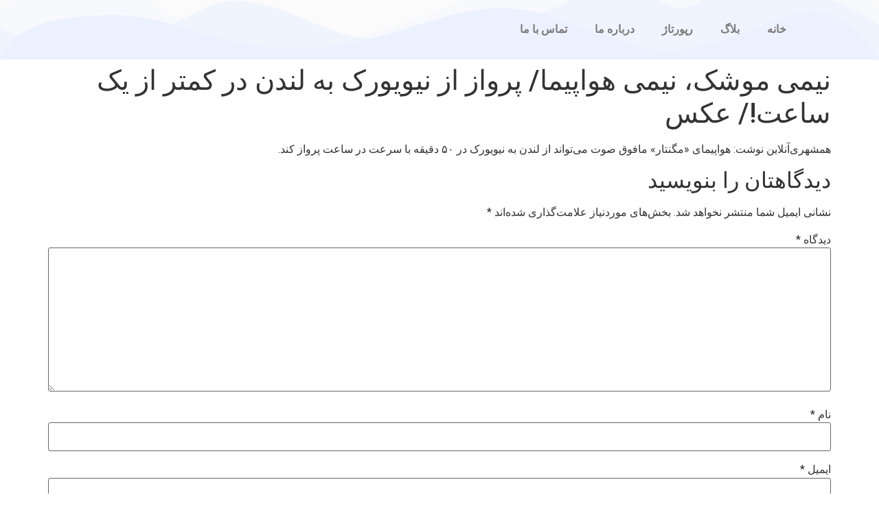

--- FILE ---
content_type: text/html; charset=UTF-8
request_url: https://rbt-pishvaz.ir/%D9%86%DB%8C%D9%85%DB%8C-%D9%85%D9%88%D8%B4%DA%A9%D8%8C-%D9%86%DB%8C%D9%85%DB%8C-%D9%87%D9%88%D8%A7%D9%BE%DB%8C%D9%85%D8%A7-%D9%BE%D8%B1%D9%88%D8%A7%D8%B2-%D8%A7%D8%B2-%D9%86%DB%8C%D9%88/
body_size: 14400
content:
<!doctype html>
<html dir="rtl" lang="fa-IR">
<head>
	<meta charset="UTF-8">
	<meta name="viewport" content="width=device-width, initial-scale=1">
	<link rel="profile" href="https://gmpg.org/xfn/11">
	<title>نیمی‌ موشک، نیمی هواپیما/ پرواز از نیویورک به لندن در کمتر از یک ساعت!/ عکس &#8211; پیشوازبان آهنگ</title>
<meta name='robots' content='max-image-preview:large' />
<link rel="alternate" type="application/rss+xml" title="پیشوازبان آهنگ &raquo; خوراک" href="https://rbt-pishvaz.ir/feed/" />
<link rel="alternate" type="application/rss+xml" title="پیشوازبان آهنگ &raquo; خوراک دیدگاه‌ها" href="https://rbt-pishvaz.ir/comments/feed/" />
<link rel="alternate" type="application/rss+xml" title="پیشوازبان آهنگ &raquo; نیمی‌ موشک، نیمی هواپیما/ پرواز از نیویورک به لندن در کمتر از یک ساعت!/ عکس خوراک دیدگاه‌ها" href="https://rbt-pishvaz.ir/%d9%86%db%8c%d9%85%db%8c-%d9%85%d9%88%d8%b4%da%a9%d8%8c-%d9%86%db%8c%d9%85%db%8c-%d9%87%d9%88%d8%a7%d9%be%db%8c%d9%85%d8%a7-%d9%be%d8%b1%d9%88%d8%a7%d8%b2-%d8%a7%d8%b2-%d9%86%db%8c%d9%88/feed/" />
<link rel="alternate" title="oEmbed (JSON)" type="application/json+oembed" href="https://rbt-pishvaz.ir/wp-json/oembed/1.0/embed?url=https%3A%2F%2Frbt-pishvaz.ir%2F%25d9%2586%25db%258c%25d9%2585%25db%258c-%25d9%2585%25d9%2588%25d8%25b4%25da%25a9%25d8%258c-%25d9%2586%25db%258c%25d9%2585%25db%258c-%25d9%2587%25d9%2588%25d8%25a7%25d9%25be%25db%258c%25d9%2585%25d8%25a7-%25d9%25be%25d8%25b1%25d9%2588%25d8%25a7%25d8%25b2-%25d8%25a7%25d8%25b2-%25d9%2586%25db%258c%25d9%2588%2F" />
<link rel="alternate" title="oEmbed (XML)" type="text/xml+oembed" href="https://rbt-pishvaz.ir/wp-json/oembed/1.0/embed?url=https%3A%2F%2Frbt-pishvaz.ir%2F%25d9%2586%25db%258c%25d9%2585%25db%258c-%25d9%2585%25d9%2588%25d8%25b4%25da%25a9%25d8%258c-%25d9%2586%25db%258c%25d9%2585%25db%258c-%25d9%2587%25d9%2588%25d8%25a7%25d9%25be%25db%258c%25d9%2585%25d8%25a7-%25d9%25be%25d8%25b1%25d9%2588%25d8%25a7%25d8%25b2-%25d8%25a7%25d8%25b2-%25d9%2586%25db%258c%25d9%2588%2F&#038;format=xml" />
<style id='wp-img-auto-sizes-contain-inline-css'>
img:is([sizes=auto i],[sizes^="auto," i]){contain-intrinsic-size:3000px 1500px}
/*# sourceURL=wp-img-auto-sizes-contain-inline-css */
</style>
<style id='wp-emoji-styles-inline-css'>

	img.wp-smiley, img.emoji {
		display: inline !important;
		border: none !important;
		box-shadow: none !important;
		height: 1em !important;
		width: 1em !important;
		margin: 0 0.07em !important;
		vertical-align: -0.1em !important;
		background: none !important;
		padding: 0 !important;
	}
/*# sourceURL=wp-emoji-styles-inline-css */
</style>
<link rel='stylesheet' id='wp-block-library-rtl-css' href='https://rbt-pishvaz.ir/wp-includes/css/dist/block-library/style-rtl.min.css?ver=6.9' media='all' />
<style id='global-styles-inline-css'>
:root{--wp--preset--aspect-ratio--square: 1;--wp--preset--aspect-ratio--4-3: 4/3;--wp--preset--aspect-ratio--3-4: 3/4;--wp--preset--aspect-ratio--3-2: 3/2;--wp--preset--aspect-ratio--2-3: 2/3;--wp--preset--aspect-ratio--16-9: 16/9;--wp--preset--aspect-ratio--9-16: 9/16;--wp--preset--color--black: #000000;--wp--preset--color--cyan-bluish-gray: #abb8c3;--wp--preset--color--white: #ffffff;--wp--preset--color--pale-pink: #f78da7;--wp--preset--color--vivid-red: #cf2e2e;--wp--preset--color--luminous-vivid-orange: #ff6900;--wp--preset--color--luminous-vivid-amber: #fcb900;--wp--preset--color--light-green-cyan: #7bdcb5;--wp--preset--color--vivid-green-cyan: #00d084;--wp--preset--color--pale-cyan-blue: #8ed1fc;--wp--preset--color--vivid-cyan-blue: #0693e3;--wp--preset--color--vivid-purple: #9b51e0;--wp--preset--gradient--vivid-cyan-blue-to-vivid-purple: linear-gradient(135deg,rgb(6,147,227) 0%,rgb(155,81,224) 100%);--wp--preset--gradient--light-green-cyan-to-vivid-green-cyan: linear-gradient(135deg,rgb(122,220,180) 0%,rgb(0,208,130) 100%);--wp--preset--gradient--luminous-vivid-amber-to-luminous-vivid-orange: linear-gradient(135deg,rgb(252,185,0) 0%,rgb(255,105,0) 100%);--wp--preset--gradient--luminous-vivid-orange-to-vivid-red: linear-gradient(135deg,rgb(255,105,0) 0%,rgb(207,46,46) 100%);--wp--preset--gradient--very-light-gray-to-cyan-bluish-gray: linear-gradient(135deg,rgb(238,238,238) 0%,rgb(169,184,195) 100%);--wp--preset--gradient--cool-to-warm-spectrum: linear-gradient(135deg,rgb(74,234,220) 0%,rgb(151,120,209) 20%,rgb(207,42,186) 40%,rgb(238,44,130) 60%,rgb(251,105,98) 80%,rgb(254,248,76) 100%);--wp--preset--gradient--blush-light-purple: linear-gradient(135deg,rgb(255,206,236) 0%,rgb(152,150,240) 100%);--wp--preset--gradient--blush-bordeaux: linear-gradient(135deg,rgb(254,205,165) 0%,rgb(254,45,45) 50%,rgb(107,0,62) 100%);--wp--preset--gradient--luminous-dusk: linear-gradient(135deg,rgb(255,203,112) 0%,rgb(199,81,192) 50%,rgb(65,88,208) 100%);--wp--preset--gradient--pale-ocean: linear-gradient(135deg,rgb(255,245,203) 0%,rgb(182,227,212) 50%,rgb(51,167,181) 100%);--wp--preset--gradient--electric-grass: linear-gradient(135deg,rgb(202,248,128) 0%,rgb(113,206,126) 100%);--wp--preset--gradient--midnight: linear-gradient(135deg,rgb(2,3,129) 0%,rgb(40,116,252) 100%);--wp--preset--font-size--small: 13px;--wp--preset--font-size--medium: 20px;--wp--preset--font-size--large: 36px;--wp--preset--font-size--x-large: 42px;--wp--preset--spacing--20: 0.44rem;--wp--preset--spacing--30: 0.67rem;--wp--preset--spacing--40: 1rem;--wp--preset--spacing--50: 1.5rem;--wp--preset--spacing--60: 2.25rem;--wp--preset--spacing--70: 3.38rem;--wp--preset--spacing--80: 5.06rem;--wp--preset--shadow--natural: 6px 6px 9px rgba(0, 0, 0, 0.2);--wp--preset--shadow--deep: 12px 12px 50px rgba(0, 0, 0, 0.4);--wp--preset--shadow--sharp: 6px 6px 0px rgba(0, 0, 0, 0.2);--wp--preset--shadow--outlined: 6px 6px 0px -3px rgb(255, 255, 255), 6px 6px rgb(0, 0, 0);--wp--preset--shadow--crisp: 6px 6px 0px rgb(0, 0, 0);}:where(.is-layout-flex){gap: 0.5em;}:where(.is-layout-grid){gap: 0.5em;}body .is-layout-flex{display: flex;}.is-layout-flex{flex-wrap: wrap;align-items: center;}.is-layout-flex > :is(*, div){margin: 0;}body .is-layout-grid{display: grid;}.is-layout-grid > :is(*, div){margin: 0;}:where(.wp-block-columns.is-layout-flex){gap: 2em;}:where(.wp-block-columns.is-layout-grid){gap: 2em;}:where(.wp-block-post-template.is-layout-flex){gap: 1.25em;}:where(.wp-block-post-template.is-layout-grid){gap: 1.25em;}.has-black-color{color: var(--wp--preset--color--black) !important;}.has-cyan-bluish-gray-color{color: var(--wp--preset--color--cyan-bluish-gray) !important;}.has-white-color{color: var(--wp--preset--color--white) !important;}.has-pale-pink-color{color: var(--wp--preset--color--pale-pink) !important;}.has-vivid-red-color{color: var(--wp--preset--color--vivid-red) !important;}.has-luminous-vivid-orange-color{color: var(--wp--preset--color--luminous-vivid-orange) !important;}.has-luminous-vivid-amber-color{color: var(--wp--preset--color--luminous-vivid-amber) !important;}.has-light-green-cyan-color{color: var(--wp--preset--color--light-green-cyan) !important;}.has-vivid-green-cyan-color{color: var(--wp--preset--color--vivid-green-cyan) !important;}.has-pale-cyan-blue-color{color: var(--wp--preset--color--pale-cyan-blue) !important;}.has-vivid-cyan-blue-color{color: var(--wp--preset--color--vivid-cyan-blue) !important;}.has-vivid-purple-color{color: var(--wp--preset--color--vivid-purple) !important;}.has-black-background-color{background-color: var(--wp--preset--color--black) !important;}.has-cyan-bluish-gray-background-color{background-color: var(--wp--preset--color--cyan-bluish-gray) !important;}.has-white-background-color{background-color: var(--wp--preset--color--white) !important;}.has-pale-pink-background-color{background-color: var(--wp--preset--color--pale-pink) !important;}.has-vivid-red-background-color{background-color: var(--wp--preset--color--vivid-red) !important;}.has-luminous-vivid-orange-background-color{background-color: var(--wp--preset--color--luminous-vivid-orange) !important;}.has-luminous-vivid-amber-background-color{background-color: var(--wp--preset--color--luminous-vivid-amber) !important;}.has-light-green-cyan-background-color{background-color: var(--wp--preset--color--light-green-cyan) !important;}.has-vivid-green-cyan-background-color{background-color: var(--wp--preset--color--vivid-green-cyan) !important;}.has-pale-cyan-blue-background-color{background-color: var(--wp--preset--color--pale-cyan-blue) !important;}.has-vivid-cyan-blue-background-color{background-color: var(--wp--preset--color--vivid-cyan-blue) !important;}.has-vivid-purple-background-color{background-color: var(--wp--preset--color--vivid-purple) !important;}.has-black-border-color{border-color: var(--wp--preset--color--black) !important;}.has-cyan-bluish-gray-border-color{border-color: var(--wp--preset--color--cyan-bluish-gray) !important;}.has-white-border-color{border-color: var(--wp--preset--color--white) !important;}.has-pale-pink-border-color{border-color: var(--wp--preset--color--pale-pink) !important;}.has-vivid-red-border-color{border-color: var(--wp--preset--color--vivid-red) !important;}.has-luminous-vivid-orange-border-color{border-color: var(--wp--preset--color--luminous-vivid-orange) !important;}.has-luminous-vivid-amber-border-color{border-color: var(--wp--preset--color--luminous-vivid-amber) !important;}.has-light-green-cyan-border-color{border-color: var(--wp--preset--color--light-green-cyan) !important;}.has-vivid-green-cyan-border-color{border-color: var(--wp--preset--color--vivid-green-cyan) !important;}.has-pale-cyan-blue-border-color{border-color: var(--wp--preset--color--pale-cyan-blue) !important;}.has-vivid-cyan-blue-border-color{border-color: var(--wp--preset--color--vivid-cyan-blue) !important;}.has-vivid-purple-border-color{border-color: var(--wp--preset--color--vivid-purple) !important;}.has-vivid-cyan-blue-to-vivid-purple-gradient-background{background: var(--wp--preset--gradient--vivid-cyan-blue-to-vivid-purple) !important;}.has-light-green-cyan-to-vivid-green-cyan-gradient-background{background: var(--wp--preset--gradient--light-green-cyan-to-vivid-green-cyan) !important;}.has-luminous-vivid-amber-to-luminous-vivid-orange-gradient-background{background: var(--wp--preset--gradient--luminous-vivid-amber-to-luminous-vivid-orange) !important;}.has-luminous-vivid-orange-to-vivid-red-gradient-background{background: var(--wp--preset--gradient--luminous-vivid-orange-to-vivid-red) !important;}.has-very-light-gray-to-cyan-bluish-gray-gradient-background{background: var(--wp--preset--gradient--very-light-gray-to-cyan-bluish-gray) !important;}.has-cool-to-warm-spectrum-gradient-background{background: var(--wp--preset--gradient--cool-to-warm-spectrum) !important;}.has-blush-light-purple-gradient-background{background: var(--wp--preset--gradient--blush-light-purple) !important;}.has-blush-bordeaux-gradient-background{background: var(--wp--preset--gradient--blush-bordeaux) !important;}.has-luminous-dusk-gradient-background{background: var(--wp--preset--gradient--luminous-dusk) !important;}.has-pale-ocean-gradient-background{background: var(--wp--preset--gradient--pale-ocean) !important;}.has-electric-grass-gradient-background{background: var(--wp--preset--gradient--electric-grass) !important;}.has-midnight-gradient-background{background: var(--wp--preset--gradient--midnight) !important;}.has-small-font-size{font-size: var(--wp--preset--font-size--small) !important;}.has-medium-font-size{font-size: var(--wp--preset--font-size--medium) !important;}.has-large-font-size{font-size: var(--wp--preset--font-size--large) !important;}.has-x-large-font-size{font-size: var(--wp--preset--font-size--x-large) !important;}
/*# sourceURL=global-styles-inline-css */
</style>

<style id='classic-theme-styles-inline-css'>
/*! This file is auto-generated */
.wp-block-button__link{color:#fff;background-color:#32373c;border-radius:9999px;box-shadow:none;text-decoration:none;padding:calc(.667em + 2px) calc(1.333em + 2px);font-size:1.125em}.wp-block-file__button{background:#32373c;color:#fff;text-decoration:none}
/*# sourceURL=/wp-includes/css/classic-themes.min.css */
</style>
<link rel='stylesheet' id='hello-elementor-css' href='https://rbt-pishvaz.ir/wp-content/themes/hello-elementor/style.min.css?ver=3.0.2' media='all' />
<link rel='stylesheet' id='hello-elementor-theme-style-css' href='https://rbt-pishvaz.ir/wp-content/themes/hello-elementor/theme.min.css?ver=3.0.2' media='all' />
<link rel='stylesheet' id='hello-elementor-header-footer-css' href='https://rbt-pishvaz.ir/wp-content/themes/hello-elementor/header-footer.min.css?ver=3.0.2' media='all' />
<link rel='stylesheet' id='elementor-frontend-css' href='https://rbt-pishvaz.ir/wp-content/plugins/elementor/assets/css/frontend-lite-rtl.min.css?ver=3.9.2' media='all' />
<link rel='stylesheet' id='elementor-post-27-css' href='https://rbt-pishvaz.ir/wp-content/uploads/elementor/css/post-27.css?ver=1672325552' media='all' />
<link rel='stylesheet' id='elementor-icons-css' href='https://rbt-pishvaz.ir/wp-content/plugins/elementor/assets/lib/eicons/css/elementor-icons.min.css?ver=5.16.0' media='all' />
<link rel='stylesheet' id='elementor-pro-css' href='https://rbt-pishvaz.ir/wp-content/plugins/elementor-pro/assets/css/frontend-lite-rtl.min.css?ver=3.9.1' media='all' />
<link rel='stylesheet' id='elementor-global-css' href='https://rbt-pishvaz.ir/wp-content/uploads/elementor/css/global.css?ver=1672325553' media='all' />
<link rel='stylesheet' id='elementor-post-82-css' href='https://rbt-pishvaz.ir/wp-content/uploads/elementor/css/post-82.css?ver=1672329265' media='all' />
<link rel='stylesheet' id='elementor-post-98-css' href='https://rbt-pishvaz.ir/wp-content/uploads/elementor/css/post-98.css?ver=1718699667' media='all' />
<link rel='stylesheet' id='google-fonts-1-css' href='https://fonts.googleapis.com/css?family=Roboto%3A100%2C100italic%2C200%2C200italic%2C300%2C300italic%2C400%2C400italic%2C500%2C500italic%2C600%2C600italic%2C700%2C700italic%2C800%2C800italic%2C900%2C900italic%7CRoboto+Slab%3A100%2C100italic%2C200%2C200italic%2C300%2C300italic%2C400%2C400italic%2C500%2C500italic%2C600%2C600italic%2C700%2C700italic%2C800%2C800italic%2C900%2C900italic&#038;display=swap&#038;ver=6.9' media='all' />
<link rel='stylesheet' id='elementor-icons-shared-0-css' href='https://rbt-pishvaz.ir/wp-content/plugins/elementor/assets/lib/font-awesome/css/fontawesome.min.css?ver=5.15.3' media='all' />
<link rel='stylesheet' id='elementor-icons-fa-solid-css' href='https://rbt-pishvaz.ir/wp-content/plugins/elementor/assets/lib/font-awesome/css/solid.min.css?ver=5.15.3' media='all' />
<link rel='stylesheet' id='elementor-icons-fa-brands-css' href='https://rbt-pishvaz.ir/wp-content/plugins/elementor/assets/lib/font-awesome/css/brands.min.css?ver=5.15.3' media='all' />
<link rel="preconnect" href="https://fonts.gstatic.com/" crossorigin><script src="https://rbt-pishvaz.ir/wp-includes/js/jquery/jquery.min.js?ver=3.7.1" id="jquery-core-js"></script>
<script src="https://rbt-pishvaz.ir/wp-includes/js/jquery/jquery-migrate.min.js?ver=3.4.1" id="jquery-migrate-js"></script>
<script id="seo-automated-link-building-js-extra">
var seoAutomatedLinkBuilding = {"ajaxUrl":"https://rbt-pishvaz.ir/wp-admin/admin-ajax.php"};
//# sourceURL=seo-automated-link-building-js-extra
</script>
<script src="https://rbt-pishvaz.ir/wp-content/plugins/seo-automated-link-building/js/seo-automated-link-building.js?ver=6.9" id="seo-automated-link-building-js"></script>
<link rel="https://api.w.org/" href="https://rbt-pishvaz.ir/wp-json/" /><link rel="alternate" title="JSON" type="application/json" href="https://rbt-pishvaz.ir/wp-json/wp/v2/posts/2689" /><link rel="EditURI" type="application/rsd+xml" title="RSD" href="https://rbt-pishvaz.ir/xmlrpc.php?rsd" />
<meta name="generator" content="WordPress 6.9" />
<link rel="canonical" href="https://rbt-pishvaz.ir/%d9%86%db%8c%d9%85%db%8c-%d9%85%d9%88%d8%b4%da%a9%d8%8c-%d9%86%db%8c%d9%85%db%8c-%d9%87%d9%88%d8%a7%d9%be%db%8c%d9%85%d8%a7-%d9%be%d8%b1%d9%88%d8%a7%d8%b2-%d8%a7%d8%b2-%d9%86%db%8c%d9%88/" />
<link rel='shortlink' href='https://rbt-pishvaz.ir/?p=2689' />
<meta name="description" content="همشهری‌آنلاین نوشت: هواپیمای «مگنتار» مافوق صوت می‌تواند از لندن به نیویورک در ۵۰ دقیقه با سرعت در ساعت پرواز کند.">
</head>
<body class="rtl wp-singular post-template-default single single-post postid-2689 single-format-standard wp-theme-hello-elementor elementor-default elementor-kit-27">


<a class="skip-link screen-reader-text" href="#content">پرش به محتوا</a>

		<div data-elementor-type="header" data-elementor-id="82" class="elementor elementor-82 elementor-location-header">
								<section class="elementor-section elementor-top-section elementor-element elementor-element-f631330 elementor-section-boxed elementor-section-height-default elementor-section-height-default" data-id="f631330" data-element_type="section" data-settings="{&quot;background_background&quot;:&quot;classic&quot;,&quot;shape_divider_bottom&quot;:&quot;mountains&quot;}">
					<div class="elementor-shape elementor-shape-bottom" data-negative="false">
			<svg xmlns="http://www.w3.org/2000/svg" viewBox="0 0 1000 100" preserveAspectRatio="none">
	<path class="elementor-shape-fill" opacity="0.33" d="M473,67.3c-203.9,88.3-263.1-34-320.3,0C66,119.1,0,59.7,0,59.7V0h1000v59.7 c0,0-62.1,26.1-94.9,29.3c-32.8,3.3-62.8-12.3-75.8-22.1C806,49.6,745.3,8.7,694.9,4.7S492.4,59,473,67.3z"/>
	<path class="elementor-shape-fill" opacity="0.66" d="M734,67.3c-45.5,0-77.2-23.2-129.1-39.1c-28.6-8.7-150.3-10.1-254,39.1 s-91.7-34.4-149.2,0C115.7,118.3,0,39.8,0,39.8V0h1000v36.5c0,0-28.2-18.5-92.1-18.5C810.2,18.1,775.7,67.3,734,67.3z"/>
	<path class="elementor-shape-fill" d="M766.1,28.9c-200-57.5-266,65.5-395.1,19.5C242,1.8,242,5.4,184.8,20.6C128,35.8,132.3,44.9,89.9,52.5C28.6,63.7,0,0,0,0 h1000c0,0-9.9,40.9-83.6,48.1S829.6,47,766.1,28.9z"/>
</svg>		</div>
					<div class="elementor-container elementor-column-gap-default">
					<div class="elementor-column elementor-col-100 elementor-top-column elementor-element elementor-element-3666fa7" data-id="3666fa7" data-element_type="column">
			<div class="elementor-widget-wrap elementor-element-populated">
								<section class="elementor-section elementor-inner-section elementor-element elementor-element-41e12bf elementor-section-boxed elementor-section-height-default elementor-section-height-default" data-id="41e12bf" data-element_type="section">
						<div class="elementor-container elementor-column-gap-default">
					<div class="elementor-column elementor-col-50 elementor-inner-column elementor-element elementor-element-226b549" data-id="226b549" data-element_type="column">
			<div class="elementor-widget-wrap">
									</div>
		</div>
				<div class="elementor-column elementor-col-50 elementor-inner-column elementor-element elementor-element-f408aa2" data-id="f408aa2" data-element_type="column">
			<div class="elementor-widget-wrap elementor-element-populated">
								<div class="elementor-element elementor-element-ae4eeef elementor-nav-menu--dropdown-tablet elementor-nav-menu__text-align-aside elementor-nav-menu--toggle elementor-nav-menu--burger elementor-widget elementor-widget-nav-menu" data-id="ae4eeef" data-element_type="widget" data-settings="{&quot;layout&quot;:&quot;horizontal&quot;,&quot;submenu_icon&quot;:{&quot;value&quot;:&quot;&lt;i class=\&quot;fas fa-caret-down\&quot;&gt;&lt;\/i&gt;&quot;,&quot;library&quot;:&quot;fa-solid&quot;},&quot;toggle&quot;:&quot;burger&quot;}" data-widget_type="nav-menu.default">
				<div class="elementor-widget-container">
			<link rel="stylesheet" href="https://rbt-pishvaz.ir/wp-content/plugins/elementor-pro/assets/css/widget-nav-menu-rtl.min.css">			<nav migration_allowed="1" migrated="0" class="elementor-nav-menu--main elementor-nav-menu__container elementor-nav-menu--layout-horizontal e--pointer-underline e--animation-fade">
				<ul id="menu-1-ae4eeef" class="elementor-nav-menu"><li class="menu-item menu-item-type-custom menu-item-object-custom menu-item-home menu-item-60"><a href="https://rbt-pishvaz.ir/" class="elementor-item">خانه</a></li>
<li class="menu-item menu-item-type-taxonomy menu-item-object-category current-post-ancestor current-menu-parent current-post-parent menu-item-61"><a href="https://rbt-pishvaz.ir/category/%d8%a8%d9%84%d8%a7%da%af/" class="elementor-item">بلاگ</a></li>
<li class="menu-item menu-item-type-taxonomy menu-item-object-category menu-item-62"><a href="https://rbt-pishvaz.ir/category/%d8%b1%d9%be%d9%88%d8%b1%d8%aa%d8%a7%da%98/" class="elementor-item">رپورتاژ</a></li>
<li class="menu-item menu-item-type-post_type menu-item-object-page menu-item-139"><a href="https://rbt-pishvaz.ir/%d8%af%d8%b1%d8%a8%d8%a7%d8%b1%d9%87-%d9%85%d8%a7/" class="elementor-item">درباره ما</a></li>
<li class="menu-item menu-item-type-post_type menu-item-object-page menu-item-138"><a href="https://rbt-pishvaz.ir/%d8%aa%d9%85%d8%a7%d8%b3-%d8%a8%d8%a7-%d9%85%d8%a7/" class="elementor-item">تماس با ما</a></li>
</ul>			</nav>
					<div class="elementor-menu-toggle" role="button" tabindex="0" aria-label="Menu Toggle" aria-expanded="false">
			<i aria-hidden="true" role="presentation" class="elementor-menu-toggle__icon--open eicon-menu-bar"></i><i aria-hidden="true" role="presentation" class="elementor-menu-toggle__icon--close eicon-close"></i>			<span class="elementor-screen-only">Menu</span>
		</div>
			<nav class="elementor-nav-menu--dropdown elementor-nav-menu__container" aria-hidden="true">
				<ul id="menu-2-ae4eeef" class="elementor-nav-menu"><li class="menu-item menu-item-type-custom menu-item-object-custom menu-item-home menu-item-60"><a href="https://rbt-pishvaz.ir/" class="elementor-item" tabindex="-1">خانه</a></li>
<li class="menu-item menu-item-type-taxonomy menu-item-object-category current-post-ancestor current-menu-parent current-post-parent menu-item-61"><a href="https://rbt-pishvaz.ir/category/%d8%a8%d9%84%d8%a7%da%af/" class="elementor-item" tabindex="-1">بلاگ</a></li>
<li class="menu-item menu-item-type-taxonomy menu-item-object-category menu-item-62"><a href="https://rbt-pishvaz.ir/category/%d8%b1%d9%be%d9%88%d8%b1%d8%aa%d8%a7%da%98/" class="elementor-item" tabindex="-1">رپورتاژ</a></li>
<li class="menu-item menu-item-type-post_type menu-item-object-page menu-item-139"><a href="https://rbt-pishvaz.ir/%d8%af%d8%b1%d8%a8%d8%a7%d8%b1%d9%87-%d9%85%d8%a7/" class="elementor-item" tabindex="-1">درباره ما</a></li>
<li class="menu-item menu-item-type-post_type menu-item-object-page menu-item-138"><a href="https://rbt-pishvaz.ir/%d8%aa%d9%85%d8%a7%d8%b3-%d8%a8%d8%a7-%d9%85%d8%a7/" class="elementor-item" tabindex="-1">تماس با ما</a></li>
</ul>			</nav>
				</div>
				</div>
					</div>
		</div>
							</div>
		</section>
					</div>
		</div>
							</div>
		</section>
						</div>
		
<main id="content" class="site-main post-2689 post type-post status-publish format-standard hentry category-6">

			<header class="page-header">
			<h1 class="entry-title">نیمی‌ موشک، نیمی هواپیما/ پرواز از نیویورک به لندن در کمتر از یک ساعت!/ عکس</h1>		</header>
	
	<div class="page-content">
		<p>همشهری‌آنلاین نوشت: هواپیمای «مگنتار» مافوق صوت می‌تواند از لندن به نیویورک در ۵۰ دقیقه با سرعت در ساعت پرواز کند.</p>
		<div class="post-tags">
					</div>
			</div>

	<section id="comments" class="comments-area">

	
	<div id="respond" class="comment-respond">
		<h2 id="reply-title" class="comment-reply-title">دیدگاهتان را بنویسید <small><a rel="nofollow" id="cancel-comment-reply-link" href="/%D9%86%DB%8C%D9%85%DB%8C-%D9%85%D9%88%D8%B4%DA%A9%D8%8C-%D9%86%DB%8C%D9%85%DB%8C-%D9%87%D9%88%D8%A7%D9%BE%DB%8C%D9%85%D8%A7-%D9%BE%D8%B1%D9%88%D8%A7%D8%B2-%D8%A7%D8%B2-%D9%86%DB%8C%D9%88/#respond" style="display:none;">لغو پاسخ</a></small></h2><form action="https://rbt-pishvaz.ir/wp-comments-post.php" method="post" id="commentform" class="comment-form"><p class="comment-notes"><span id="email-notes">نشانی ایمیل شما منتشر نخواهد شد.</span> <span class="required-field-message">بخش‌های موردنیاز علامت‌گذاری شده‌اند <span class="required">*</span></span></p><p class="comment-form-comment"><label for="comment">دیدگاه <span class="required">*</span></label> <textarea id="comment" name="comment" cols="45" rows="8" maxlength="65525" required></textarea></p><p class="comment-form-author"><label for="author">نام <span class="required">*</span></label> <input id="author" name="author" type="text" value="" size="30" maxlength="245" autocomplete="name" required /></p>
<p class="comment-form-email"><label for="email">ایمیل <span class="required">*</span></label> <input id="email" name="email" type="email" value="" size="30" maxlength="100" aria-describedby="email-notes" autocomplete="email" required /></p>
<p class="comment-form-url"><label for="url">وب‌ سایت</label> <input id="url" name="url" type="url" value="" size="30" maxlength="200" autocomplete="url" /></p>
<p class="comment-form-cookies-consent"><input id="wp-comment-cookies-consent" name="wp-comment-cookies-consent" type="checkbox" value="yes" /> <label for="wp-comment-cookies-consent">ذخیره نام، ایمیل و وبسایت من در مرورگر برای زمانی که دوباره دیدگاهی می‌نویسم.</label></p>
<p class="form-submit"><input name="submit" type="submit" id="submit" class="submit" value="فرستادن دیدگاه" /> <input type='hidden' name='comment_post_ID' value='2689' id='comment_post_ID' />
<input type='hidden' name='comment_parent' id='comment_parent' value='0' />
</p><p style="display: none !important;"><label>&#916;<textarea name="ak_hp_textarea" cols="45" rows="8" maxlength="100"></textarea></label><input type="hidden" id="ak_js_1" name="ak_js" value="39"/><script>document.getElementById( "ak_js_1" ).setAttribute( "value", ( new Date() ).getTime() );</script></p></form>	</div><!-- #respond -->
	
</section><!-- .comments-area -->

</main>

			<div data-elementor-type="footer" data-elementor-id="98" class="elementor elementor-98 elementor-location-footer">
								<section class="elementor-section elementor-top-section elementor-element elementor-element-5d69686 elementor-section-boxed elementor-section-height-default elementor-section-height-default" data-id="5d69686" data-element_type="section">
						<div class="elementor-container elementor-column-gap-default">
					<div class="elementor-column elementor-col-100 elementor-top-column elementor-element elementor-element-eebd6a8" data-id="eebd6a8" data-element_type="column">
			<div class="elementor-widget-wrap elementor-element-populated">
								<div class="elementor-element elementor-element-9d8919d elementor-widget elementor-widget-text-editor" data-id="9d8919d" data-element_type="widget" data-widget_type="text-editor.default">
				<div class="elementor-widget-container">
			<style>/*! elementor - v3.9.2 - 21-12-2022 */
.elementor-widget-text-editor.elementor-drop-cap-view-stacked .elementor-drop-cap{background-color:#818a91;color:#fff}.elementor-widget-text-editor.elementor-drop-cap-view-framed .elementor-drop-cap{color:#818a91;border:3px solid;background-color:transparent}.elementor-widget-text-editor:not(.elementor-drop-cap-view-default) .elementor-drop-cap{margin-top:8px}.elementor-widget-text-editor:not(.elementor-drop-cap-view-default) .elementor-drop-cap-letter{width:1em;height:1em}.elementor-widget-text-editor .elementor-drop-cap{float:right;text-align:center;line-height:1;font-size:50px}.elementor-widget-text-editor .elementor-drop-cap-letter{display:inline-block}</style>				<h3 style="text-align: center;"><strong><span style="color: #ff0000;">تبلیغات متنی</span></strong></h3><aside id="execphp-2" class="widget widget_execphp"><div class="execphpwidget"><div class="behtarinbacklink">خرید <a title="بک لینک" href="https://backlink.behtarinseo.ir/">بک لینک</a> از معتبرترین وب سایت های ایران</div><a href="https://gennexium40.com/">آپدیت آفلاین نود 32</a><br /><a href="http://cymbalta3060mg.com/">یوزر پسورد نود 32</a><br /><a href="https://www.ghesticlub.com/">خرید اقساطی موبایل</a><br /><div class="mihanbacklink"><div><div><a title="خرید آنتی ویروس" href="https://keyiran.com" rel="follow">خرید آنتی ویروس</a></div></div><div><div><a title="آموزش استفاده از دارو" href="http://www.christianlouboutinoutlet.com.co/" rel="follow">آموزش استفاده از دارو</a></div><div><a title="اپدیت انتی ویروس نود32" href="https://gennexium40.com/" rel="follow">اپدیت انتی ویروس نود32</a></div><div><a title="لاسینس نود 32" href="https://www.oakley-sunglasses.net.co/" rel="follow">لاسینس نود 32</a></div><div>افزایش تخصصی <a title="سئو چیست" href="https://behtarinseo.com" rel="follow">سئو چیست</a> تفریحی behtarinseo</div><div><a title="کفپوش چوب پلاست" href="https://nestwpc.com/" rel="follow">کفپوش چوب پلاست</a></div><div>خرید و فروش بک لینک اشتراکی <a title="بک لینک خرید" href="https://behtarinbacklink.com/" rel="follow">بک لینک خرید</a> و رپورتاژاگهی سئو وب سایت</div><div><a title="لایسنس نود ۳۲" href="https://buylicensenod32.ir/" rel="follow">لایسنس نود ۳۲</a></div><div>کارهای اینترنتی اتوماتیک <a title="کسب و کار آنلاین" href="https://www.behtarinkar.ir/" rel="follow">کسب و کار آنلاین</a> کسب درآمد از اینترنت به تومان</div><div><a title="اجاره ماشین در تهران" href="https://navaran.com/" rel="follow">اجاره ماشین در تهران</a></div><div><a title="بهترین دکتر اورولوژی اصفهان" href="https://behtarindoctor.ir/اصفهان/بهترین-دکتر-اورولوژی-اصفهان/" rel="follow">بهترین دکتر اورولوژی اصفهان</a></div><div><a title="بهترین دکتر متخصص عفونی مشهد" href="https://behtarindoctor.ir/مشهد/بهترین-دکتر-متخصص-عفونی/" rel="follow">بهترین دکتر متخصص عفونی مشهد</a></div><div><a title="پودر تالک" href="https://poudrsang.ir/پودر-تالک-را-از-کجا-تهیه-کنیم/" rel="follow">پودر تالک</a></div><div><a title="بازی آمیرزا" href="https://amirzaa.ir/" rel="follow">بازی آمیرزا</a></div><div><a title="سفارش رپورتاژ" href="https://kharidreportaj.ir/" rel="follow">سفارش رپورتاژ</a></div><div><a title="خرید بکلینک" href="https://behtarinbacklink.com" rel="follow">خرید بکلینک</a></div><div><a title="آموزش زبان المانی" href="https://germanlanguage.ir/" rel="follow">آموزش زبان المانی</a></div><div><a title="دانلود فیلم هندی" href="https://bollywood1.sbs/" rel="follow">دانلود فیلم هندی</a></div><div><a title="سئو سایت" href="https://behtarinseo.com/" rel="follow">سئو سایت</a></div><div><a title="تحلیل بیت کوین" href="https://zoomarz.com/bitcoin-analysis/" rel="follow">تحلیل بیت کوین</a></div><div><a title="آونگ موزیک" href="https://avang-music.com/" rel="follow">آونگ موزیک</a></div><div><a title="خرید رمان های زبان اصلی" href="https://ketab.land/product-category/زبان-انگلیسی-english-language/roman-english/" rel="follow">خرید رمان های زبان اصلی</a></div><div><a title="خرید کتاب های آیلتس" href="https://denokala.com/Product-category/Language-Books/English-Books/IELTS" rel="follow">خرید کتاب های آیلتس</a></div><div><a title="باریت" href="https://pudrsang.ir/پودر-باریت-قیمت/" rel="follow">باریت</a></div><div><a title="قیمت خرید بیسیم موتورولا" href="https://elanbisim.com/product-category/بیسیم-موتورولا/" rel="follow">قیمت خرید بیسیم موتورولا</a></div><div><a title="قیمت خرید بیسیم" href="https://wakitaki123.com/" rel="follow">قیمت خرید بیسیم</a></div><div><a title="سایت سیگنال فارکس" href="https://forexsignal.website" rel="follow">سایت سیگنال فارکس</a></div><div><a title="بهترین بروکر فارکس" href="https://behtarinforex.com/" rel="follow">بهترین بروکر فارکس</a></div><div><a title="سایت تتر ایکس" href="https://teterex.co/" rel="follow">سایت تتر ایکس</a></div><div><a title="طراحی سایت وردپرس" href="https://designsitewordpress.ir" rel="follow">طراحی سایت وردپرس</a></div><div><a title="ردیاب خودرو" href="https://www.landerco.net/gps-tracker/" rel="follow">ردیاب خودرو</a></div><div><a title="تراست ولت" href="https://kifpol.com/trust-wallet/" rel="follow">تراست ولت</a></div><div><a title="استخر پیش ساخته" href="https://zarfampool.ir/استخر-پیش-ساخته/" rel="follow">استخر پیش ساخته</a></div><div><a title="دانلود سریال Shogun بدون سانسور" href="https://www.tajdownload.shop/series/shogun/" rel="follow">دانلود سریال Shogun بدون سانسور</a></div><div><a title="کمد بایگانی ریلی" href="https://jaliceiran.com" rel="follow">کمد بایگانی ریلی</a></div><div><a title="سرور DL380 G9" href="https://www.drhp.ir/hp-server/421-hp-proliant-dl380-gen9-8sff.html" rel="follow">سرور DL380 G9</a></div><div><a title="آموزشگاه تعمیرات موبایل" href="https://teknikenovin.ir/repair-mobile-tabletآموزش-تعمیرات-موبایل-شیراز/" rel="follow">آموزشگاه تعمیرات موبایل</a></div><div><a title="بهترین قرص تاخیری" href="https://dr-dellay.org/product-category/delayed-and-increased-erections/pill/" rel="follow">بهترین قرص تاخیری</a></div><div><a title="بلوک سبک" href="https://pouyanzarfam.ir/بلوک-سبک/" rel="follow">بلوک سبک</a></div><div><a title="بورس" href="https://niaziha.ir" rel="follow">بورس</a></div><div><a title="خرید جویس" href="https://vapechi.com/product-category/juice-nicotine" rel="follow">خرید جویس</a></div><div><a title="خرید لایسنس نود 32" href="https://eset.ovh" rel="follow">خرید لایسنس نود 32</a></div><div><a title="اخبار روز" href="https://maah360.ir" rel="follow">اخبار روز</a></div><div><a title="دانلود فیلم" href="https://hamtamovie.nl/" rel="follow">دانلود فیلم</a></div><div><a title="آموزش طراحی سایت" href="https://www.janbalaghi.com/website-design-training/" rel="follow">آموزش طراحی سایت</a></div><div><a title="لایسنس نود 32" href="https://buylicensenod32.ir" rel="follow">لایسنس نود 32</a></div><div><a title="سینما برتر" href="https://cinemabartar.com" rel="follow">سینما برتر</a></div><div><a title="خرید کلایمر" href="https://klaymer.co" rel="follow">خرید کلایمر</a></div><div><a title="کد همستر ۲۸ خرداد" href="https://amirzaa.ir/hamster/hamstercode-28khordad/" rel="follow">کد همستر ۲۸ خرداد</a></div><div><a title="تیترفا" href="https://titrfa.ir/" rel="follow">تیترفا</a></div><div><a title="روز 100" href="https://rooz100.ir/" rel="follow">روز 100</a></div><div><a title="هفت ستاره" href="https://7star-mag.ir/" rel="follow">هفت ستاره</a></div><div><a title="سازندگی و توسعه" href="https://sotnew.ir/" rel="follow">سازندگی و توسعه</a></div><div><a title="روز ۱۰۰" href="https://rooz100.com/" rel="follow">روز ۱۰۰</a></div></div></div></div></aside><aside id="recent-comments-2" class="widget widget_recent_comments"><h2 class="widget-title">آخرین دیدگاه‌ها</h2></aside><p><a href="https://aderezo.ir/">آدرزو</a> | <a href="https://hambergeri.ir/">همبرگری</a> | <a href="https://oildop.ir/">اویلداپ</a> | <a href="https://alumi.ir/">آلومی</a> | <a href="https://abmiveha.ir/">آبمیوه ها</a> | <a href="https://halvagerdoo.ir/">حلواگردو</a> | <a href="https://officeset.ir/">آفیسست</a> | <a href="https://aloeveras.ir/">آلوئه وراز</a> | <a href="https://ablemon.ir/">آبلمون</a> | <a href="https://graphicmaker.ir/">گرافیکمیکر</a> | <a href="https://odcoloni.ir/">ادکلنی</a> | <a href="https://alfalfao.ir/">آلفالفائو</a> | <a href="https://abkary.ir/">آبکاری</a> | <a href="https://goretex.ir/">گورتکس</a> | <a href="https://noghreyab.ir/">نقره یاب</a> | <a href="https://ajoro.ir/">آجرو</a> | <a href="https://gharnizo.ir/">قرنیزو</a> | <a href="https://geshnizi.ir/">گشنیزی</a></p>						</div>
				</div>
					</div>
		</div>
							</div>
		</section>
				<section class="elementor-section elementor-top-section elementor-element elementor-element-2b7cdcd4 elementor-section-content-middle elementor-section-boxed elementor-section-height-default elementor-section-height-default" data-id="2b7cdcd4" data-element_type="section" data-settings="{&quot;background_background&quot;:&quot;classic&quot;}">
						<div class="elementor-container elementor-column-gap-no">
					<div class="elementor-column elementor-col-100 elementor-top-column elementor-element elementor-element-51954d01" data-id="51954d01" data-element_type="column">
			<div class="elementor-widget-wrap elementor-element-populated">
								<div class="elementor-element elementor-element-35237ec8 elementor-widget elementor-widget-heading" data-id="35237ec8" data-element_type="widget" data-widget_type="heading.default">
				<div class="elementor-widget-container">
			<style>/*! elementor - v3.9.2 - 21-12-2022 */
.elementor-heading-title{padding:0;margin:0;line-height:1}.elementor-widget-heading .elementor-heading-title[class*=elementor-size-]>a{color:inherit;font-size:inherit;line-height:inherit}.elementor-widget-heading .elementor-heading-title.elementor-size-small{font-size:15px}.elementor-widget-heading .elementor-heading-title.elementor-size-medium{font-size:19px}.elementor-widget-heading .elementor-heading-title.elementor-size-large{font-size:29px}.elementor-widget-heading .elementor-heading-title.elementor-size-xl{font-size:39px}.elementor-widget-heading .elementor-heading-title.elementor-size-xxl{font-size:59px}</style><h3 class="elementor-heading-title elementor-size-default">با پیشوازبان همراه بمانید</h3>		</div>
				</div>
				<div class="elementor-element elementor-element-6dc97c64 elementor-widget elementor-widget-text-editor" data-id="6dc97c64" data-element_type="widget" data-widget_type="text-editor.default">
				<div class="elementor-widget-container">
							<p>پرطرفدارترین آوای انتظار همراه اول عاشقانه همراه با پخش انلاین اماده دانلود و فعال سازی می باشد.</p>						</div>
				</div>
					</div>
		</div>
							</div>
		</section>
				<section class="elementor-section elementor-top-section elementor-element elementor-element-60138dc5 elementor-section-content-middle elementor-section-boxed elementor-section-height-default elementor-section-height-default" data-id="60138dc5" data-element_type="section" data-settings="{&quot;background_background&quot;:&quot;classic&quot;}">
						<div class="elementor-container elementor-column-gap-no">
					<div class="elementor-column elementor-col-100 elementor-top-column elementor-element elementor-element-31d61b9b" data-id="31d61b9b" data-element_type="column">
			<div class="elementor-widget-wrap elementor-element-populated">
								<div class="elementor-element elementor-element-71d8a345 elementor-shape-rounded elementor-grid-0 e-grid-align-center elementor-widget elementor-widget-social-icons" data-id="71d8a345" data-element_type="widget" data-widget_type="social-icons.default">
				<div class="elementor-widget-container">
			<style>/*! elementor - v3.9.2 - 21-12-2022 */
.elementor-widget-social-icons.elementor-grid-0 .elementor-widget-container,.elementor-widget-social-icons.elementor-grid-mobile-0 .elementor-widget-container,.elementor-widget-social-icons.elementor-grid-tablet-0 .elementor-widget-container{line-height:1;font-size:0}.elementor-widget-social-icons:not(.elementor-grid-0):not(.elementor-grid-tablet-0):not(.elementor-grid-mobile-0) .elementor-grid{display:inline-grid}.elementor-widget-social-icons .elementor-grid{grid-column-gap:var(--grid-column-gap,5px);grid-row-gap:var(--grid-row-gap,5px);grid-template-columns:var(--grid-template-columns);justify-content:var(--justify-content,center);justify-items:var(--justify-content,center)}.elementor-icon.elementor-social-icon{font-size:var(--icon-size,25px);line-height:var(--icon-size,25px);width:calc(var(--icon-size, 25px) + (2 * var(--icon-padding, .5em)));height:calc(var(--icon-size, 25px) + (2 * var(--icon-padding, .5em)))}.elementor-social-icon{--e-social-icon-icon-color:#fff;display:inline-flex;background-color:#818a91;align-items:center;justify-content:center;text-align:center;cursor:pointer}.elementor-social-icon i{color:var(--e-social-icon-icon-color)}.elementor-social-icon svg{fill:var(--e-social-icon-icon-color)}.elementor-social-icon:last-child{margin:0}.elementor-social-icon:hover{opacity:.9;color:#fff}.elementor-social-icon-android{background-color:#a4c639}.elementor-social-icon-apple{background-color:#999}.elementor-social-icon-behance{background-color:#1769ff}.elementor-social-icon-bitbucket{background-color:#205081}.elementor-social-icon-codepen{background-color:#000}.elementor-social-icon-delicious{background-color:#39f}.elementor-social-icon-deviantart{background-color:#05cc47}.elementor-social-icon-digg{background-color:#005be2}.elementor-social-icon-dribbble{background-color:#ea4c89}.elementor-social-icon-elementor{background-color:#d30c5c}.elementor-social-icon-envelope{background-color:#ea4335}.elementor-social-icon-facebook,.elementor-social-icon-facebook-f{background-color:#3b5998}.elementor-social-icon-flickr{background-color:#0063dc}.elementor-social-icon-foursquare{background-color:#2d5be3}.elementor-social-icon-free-code-camp,.elementor-social-icon-freecodecamp{background-color:#006400}.elementor-social-icon-github{background-color:#333}.elementor-social-icon-gitlab{background-color:#e24329}.elementor-social-icon-globe{background-color:#818a91}.elementor-social-icon-google-plus,.elementor-social-icon-google-plus-g{background-color:#dd4b39}.elementor-social-icon-houzz{background-color:#7ac142}.elementor-social-icon-instagram{background-color:#262626}.elementor-social-icon-jsfiddle{background-color:#487aa2}.elementor-social-icon-link{background-color:#818a91}.elementor-social-icon-linkedin,.elementor-social-icon-linkedin-in{background-color:#0077b5}.elementor-social-icon-medium{background-color:#00ab6b}.elementor-social-icon-meetup{background-color:#ec1c40}.elementor-social-icon-mixcloud{background-color:#273a4b}.elementor-social-icon-odnoklassniki{background-color:#f4731c}.elementor-social-icon-pinterest{background-color:#bd081c}.elementor-social-icon-product-hunt{background-color:#da552f}.elementor-social-icon-reddit{background-color:#ff4500}.elementor-social-icon-rss{background-color:#f26522}.elementor-social-icon-shopping-cart{background-color:#4caf50}.elementor-social-icon-skype{background-color:#00aff0}.elementor-social-icon-slideshare{background-color:#0077b5}.elementor-social-icon-snapchat{background-color:#fffc00}.elementor-social-icon-soundcloud{background-color:#f80}.elementor-social-icon-spotify{background-color:#2ebd59}.elementor-social-icon-stack-overflow{background-color:#fe7a15}.elementor-social-icon-steam{background-color:#00adee}.elementor-social-icon-stumbleupon{background-color:#eb4924}.elementor-social-icon-telegram{background-color:#2ca5e0}.elementor-social-icon-thumb-tack{background-color:#1aa1d8}.elementor-social-icon-tripadvisor{background-color:#589442}.elementor-social-icon-tumblr{background-color:#35465c}.elementor-social-icon-twitch{background-color:#6441a5}.elementor-social-icon-twitter{background-color:#1da1f2}.elementor-social-icon-viber{background-color:#665cac}.elementor-social-icon-vimeo{background-color:#1ab7ea}.elementor-social-icon-vk{background-color:#45668e}.elementor-social-icon-weibo{background-color:#dd2430}.elementor-social-icon-weixin{background-color:#31a918}.elementor-social-icon-whatsapp{background-color:#25d366}.elementor-social-icon-wordpress{background-color:#21759b}.elementor-social-icon-xing{background-color:#026466}.elementor-social-icon-yelp{background-color:#af0606}.elementor-social-icon-youtube{background-color:#cd201f}.elementor-social-icon-500px{background-color:#0099e5}.elementor-shape-rounded .elementor-icon.elementor-social-icon{border-radius:10%}.elementor-shape-circle .elementor-icon.elementor-social-icon{border-radius:50%}</style>		<div class="elementor-social-icons-wrapper elementor-grid">
							<span class="elementor-grid-item">
					<a class="elementor-icon elementor-social-icon elementor-social-icon-facebook elementor-repeater-item-993ef04" target="_blank">
						<span class="elementor-screen-only">Facebook</span>
													<i class="fa fa-facebook"></i>
											</a>
				</span>
							<span class="elementor-grid-item">
					<a class="elementor-icon elementor-social-icon elementor-social-icon-twitter elementor-repeater-item-a229ff5" target="_blank">
						<span class="elementor-screen-only">Twitter</span>
													<i class="fa fa-twitter"></i>
											</a>
				</span>
							<span class="elementor-grid-item">
					<a class="elementor-icon elementor-social-icon elementor-social-icon-google-plus elementor-repeater-item-a1c64d4" target="_blank">
						<span class="elementor-screen-only">Google-plus</span>
													<i class="fa fa-google-plus"></i>
											</a>
				</span>
							<span class="elementor-grid-item">
					<a class="elementor-icon elementor-social-icon elementor-social-icon-pinterest elementor-repeater-item-f4f16ac" target="_blank">
						<span class="elementor-screen-only">Pinterest</span>
													<i class="fa fa-pinterest"></i>
											</a>
				</span>
					</div>
				</div>
				</div>
				<div class="elementor-element elementor-element-4e837267 elementor-widget elementor-widget-heading" data-id="4e837267" data-element_type="widget" data-widget_type="heading.default">
				<div class="elementor-widget-container">
			<div class="elementor-heading-title elementor-size-default">تمامی حقوق برای پیشوازبان محفوظ می باشد.</div>		</div>
				</div>
					</div>
		</div>
							</div>
		</section>
						</div>
		
<script type="speculationrules">
{"prefetch":[{"source":"document","where":{"and":[{"href_matches":"/*"},{"not":{"href_matches":["/wp-*.php","/wp-admin/*","/wp-content/uploads/*","/wp-content/*","/wp-content/plugins/*","/wp-content/themes/hello-elementor/*","/*\\?(.+)"]}},{"not":{"selector_matches":"a[rel~=\"nofollow\"]"}},{"not":{"selector_matches":".no-prefetch, .no-prefetch a"}}]},"eagerness":"conservative"}]}
</script>
<script src="https://rbt-pishvaz.ir/wp-content/themes/hello-elementor/assets/js/hello-frontend.min.js?ver=3.0.2" id="hello-theme-frontend-js"></script>
<script src="https://rbt-pishvaz.ir/wp-content/plugins/elementor-pro/assets/lib/smartmenus/jquery.smartmenus.min.js?ver=1.0.1" id="smartmenus-js"></script>
<script src="https://rbt-pishvaz.ir/wp-includes/js/comment-reply.min.js?ver=6.9" id="comment-reply-js" async data-wp-strategy="async" fetchpriority="low"></script>
<script src="https://rbt-pishvaz.ir/wp-content/plugins/elementor-pro/assets/js/webpack-pro.runtime.min.js?ver=3.9.1" id="elementor-pro-webpack-runtime-js"></script>
<script src="https://rbt-pishvaz.ir/wp-content/plugins/elementor/assets/js/webpack.runtime.min.js?ver=3.9.2" id="elementor-webpack-runtime-js"></script>
<script src="https://rbt-pishvaz.ir/wp-content/plugins/elementor/assets/js/frontend-modules.min.js?ver=3.9.2" id="elementor-frontend-modules-js"></script>
<script src="https://rbt-pishvaz.ir/wp-includes/js/dist/hooks.min.js?ver=dd5603f07f9220ed27f1" id="wp-hooks-js"></script>
<script src="https://rbt-pishvaz.ir/wp-includes/js/dist/i18n.min.js?ver=c26c3dc7bed366793375" id="wp-i18n-js"></script>
<script id="wp-i18n-js-after">
wp.i18n.setLocaleData( { 'text direction\u0004ltr': [ 'rtl' ] } );
//# sourceURL=wp-i18n-js-after
</script>
<script id="elementor-pro-frontend-js-before">
var ElementorProFrontendConfig = {"ajaxurl":"https:\/\/rbt-pishvaz.ir\/wp-admin\/admin-ajax.php","nonce":"cd275408b2","urls":{"assets":"https:\/\/rbt-pishvaz.ir\/wp-content\/plugins\/elementor-pro\/assets\/","rest":"https:\/\/rbt-pishvaz.ir\/wp-json\/"},"shareButtonsNetworks":{"facebook":{"title":"Facebook","has_counter":true},"twitter":{"title":"Twitter"},"linkedin":{"title":"LinkedIn","has_counter":true},"pinterest":{"title":"Pinterest","has_counter":true},"reddit":{"title":"Reddit","has_counter":true},"vk":{"title":"VK","has_counter":true},"odnoklassniki":{"title":"OK","has_counter":true},"tumblr":{"title":"Tumblr"},"digg":{"title":"Digg"},"skype":{"title":"Skype"},"stumbleupon":{"title":"StumbleUpon","has_counter":true},"mix":{"title":"Mix"},"telegram":{"title":"Telegram"},"pocket":{"title":"Pocket","has_counter":true},"xing":{"title":"XING","has_counter":true},"whatsapp":{"title":"WhatsApp"},"email":{"title":"Email"},"print":{"title":"Print"}},"facebook_sdk":{"lang":"fa_IR","app_id":""},"lottie":{"defaultAnimationUrl":"https:\/\/rbt-pishvaz.ir\/wp-content\/plugins\/elementor-pro\/modules\/lottie\/assets\/animations\/default.json"}};
//# sourceURL=elementor-pro-frontend-js-before
</script>
<script src="https://rbt-pishvaz.ir/wp-content/plugins/elementor-pro/assets/js/frontend.min.js?ver=3.9.1" id="elementor-pro-frontend-js"></script>
<script src="https://rbt-pishvaz.ir/wp-content/plugins/elementor/assets/lib/waypoints/waypoints.min.js?ver=4.0.2" id="elementor-waypoints-js"></script>
<script src="https://rbt-pishvaz.ir/wp-includes/js/jquery/ui/core.min.js?ver=1.13.3" id="jquery-ui-core-js"></script>
<script id="elementor-frontend-js-before">
var elementorFrontendConfig = {"environmentMode":{"edit":false,"wpPreview":false,"isScriptDebug":false},"i18n":{"shareOnFacebook":"\u0627\u0634\u062a\u0631\u0627\u06a9 \u06af\u0630\u0627\u0631\u06cc \u062f\u0631 Facebook","shareOnTwitter":"\u0627\u0634\u062a\u0631\u0627\u06a9 \u06af\u0630\u0627\u0631\u06cc \u062f\u0631 Twitter","pinIt":"\u067e\u06cc\u0646 \u06a9\u0646\u06cc\u062f","download":"\u062f\u0627\u0646\u0644\u0648\u062f","downloadImage":"\u062f\u0627\u0646\u0644\u0648\u062f \u062a\u0635\u0648\u06cc\u0631","fullscreen":"\u062a\u0645\u0627\u0645\u200c\u0635\u0641\u062d\u0647","zoom":"\u0628\u0632\u0631\u06af\u0646\u0645\u0627\u06cc\u06cc","share":"\u0627\u0634\u062a\u0631\u0627\u06a9 \u06af\u0630\u0627\u0631\u06cc","playVideo":"\u067e\u062e\u0634 \u0648\u06cc\u062f\u06cc\u0648","previous":"\u0642\u0628\u0644\u06cc","next":"\u0628\u0639\u062f\u06cc","close":"\u0628\u0633\u062a\u0646"},"is_rtl":true,"breakpoints":{"xs":0,"sm":480,"md":768,"lg":1025,"xl":1440,"xxl":1600},"responsive":{"breakpoints":{"mobile":{"label":"\u0645\u0648\u0628\u0627\u06cc\u0644","value":767,"default_value":767,"direction":"max","is_enabled":true},"mobile_extra":{"label":"\u0645\u0648\u0628\u0627\u06cc\u0644 \u0628\u0632\u0631\u06af","value":880,"default_value":880,"direction":"max","is_enabled":false},"tablet":{"label":"\u062a\u0628\u0644\u062a","value":1024,"default_value":1024,"direction":"max","is_enabled":true},"tablet_extra":{"label":"\u062a\u0628\u0644\u062a \u0628\u0632\u0631\u06af","value":1200,"default_value":1200,"direction":"max","is_enabled":false},"laptop":{"label":"\u0644\u067e \u062a\u0627\u067e","value":1366,"default_value":1366,"direction":"max","is_enabled":false},"widescreen":{"label":"\u0635\u0641\u062d\u0647 \u0639\u0631\u06cc\u0636 (Widescreen)","value":2400,"default_value":2400,"direction":"min","is_enabled":false}}},"version":"3.9.2","is_static":false,"experimentalFeatures":{"e_dom_optimization":true,"e_optimized_assets_loading":true,"e_optimized_css_loading":true,"a11y_improvements":true,"additional_custom_breakpoints":true,"e_import_export":true,"e_hidden_wordpress_widgets":true,"theme_builder_v2":true,"hello-theme-header-footer":true,"landing-pages":true,"elements-color-picker":true,"favorite-widgets":true,"admin-top-bar":true,"kit-elements-defaults":true,"page-transitions":true,"notes":true,"loop":true,"form-submissions":true,"e_scroll_snap":true},"urls":{"assets":"https:\/\/rbt-pishvaz.ir\/wp-content\/plugins\/elementor\/assets\/"},"settings":{"page":[],"editorPreferences":[]},"kit":{"active_breakpoints":["viewport_mobile","viewport_tablet"],"global_image_lightbox":"yes","lightbox_enable_counter":"yes","lightbox_enable_fullscreen":"yes","lightbox_enable_zoom":"yes","lightbox_enable_share":"yes","lightbox_title_src":"title","lightbox_description_src":"description","hello_header_logo_type":"title","hello_header_menu_layout":"horizontal","hello_footer_logo_type":"logo"},"post":{"id":2689,"title":"%D9%86%DB%8C%D9%85%DB%8C%E2%80%8C%20%D9%85%D9%88%D8%B4%DA%A9%D8%8C%20%D9%86%DB%8C%D9%85%DB%8C%20%D9%87%D9%88%D8%A7%D9%BE%DB%8C%D9%85%D8%A7%2F%20%D9%BE%D8%B1%D9%88%D8%A7%D8%B2%20%D8%A7%D8%B2%20%D9%86%DB%8C%D9%88%DB%8C%D9%88%D8%B1%DA%A9%20%D8%A8%D9%87%20%D9%84%D9%86%D8%AF%D9%86%20%D8%AF%D8%B1%20%DA%A9%D9%85%D8%AA%D8%B1%20%D8%A7%D8%B2%20%DB%8C%DA%A9%20%D8%B3%D8%A7%D8%B9%D8%AA%21%2F%20%D8%B9%DA%A9%D8%B3%20%E2%80%93%20%D9%BE%DB%8C%D8%B4%D9%88%D8%A7%D8%B2%D8%A8%D8%A7%D9%86%20%D8%A2%D9%87%D9%86%DA%AF","excerpt":"\u0647\u0645\u0634\u0647\u0631\u06cc\u200c\u0622\u0646\u0644\u0627\u06cc\u0646 \u0646\u0648\u0634\u062a: \u0647\u0648\u0627\u067e\u06cc\u0645\u0627\u06cc \u00ab\u0645\u06af\u0646\u062a\u0627\u0631\u00bb \u0645\u0627\u0641\u0648\u0642 \u0635\u0648\u062a \u0645\u06cc\u200c\u062a\u0648\u0627\u0646\u062f \u0627\u0632 \u0644\u0646\u062f\u0646 \u0628\u0647 \u0646\u06cc\u0648\u06cc\u0648\u0631\u06a9 \u062f\u0631 \u06f5\u06f0 \u062f\u0642\u06cc\u0642\u0647 \u0628\u0627 \u0633\u0631\u0639\u062a \u062f\u0631 \u0633\u0627\u0639\u062a \u067e\u0631\u0648\u0627\u0632 \u06a9\u0646\u062f.","featuredImage":false}};
//# sourceURL=elementor-frontend-js-before
</script>
<script src="https://rbt-pishvaz.ir/wp-content/plugins/elementor/assets/js/frontend.min.js?ver=3.9.2" id="elementor-frontend-js"></script>
<script src="https://rbt-pishvaz.ir/wp-content/plugins/elementor-pro/assets/js/elements-handlers.min.js?ver=3.9.1" id="pro-elements-handlers-js"></script>
<script id="wp-emoji-settings" type="application/json">
{"baseUrl":"https://s.w.org/images/core/emoji/17.0.2/72x72/","ext":".png","svgUrl":"https://s.w.org/images/core/emoji/17.0.2/svg/","svgExt":".svg","source":{"concatemoji":"https://rbt-pishvaz.ir/wp-includes/js/wp-emoji-release.min.js?ver=6.9"}}
</script>
<script type="module">
/*! This file is auto-generated */
const a=JSON.parse(document.getElementById("wp-emoji-settings").textContent),o=(window._wpemojiSettings=a,"wpEmojiSettingsSupports"),s=["flag","emoji"];function i(e){try{var t={supportTests:e,timestamp:(new Date).valueOf()};sessionStorage.setItem(o,JSON.stringify(t))}catch(e){}}function c(e,t,n){e.clearRect(0,0,e.canvas.width,e.canvas.height),e.fillText(t,0,0);t=new Uint32Array(e.getImageData(0,0,e.canvas.width,e.canvas.height).data);e.clearRect(0,0,e.canvas.width,e.canvas.height),e.fillText(n,0,0);const a=new Uint32Array(e.getImageData(0,0,e.canvas.width,e.canvas.height).data);return t.every((e,t)=>e===a[t])}function p(e,t){e.clearRect(0,0,e.canvas.width,e.canvas.height),e.fillText(t,0,0);var n=e.getImageData(16,16,1,1);for(let e=0;e<n.data.length;e++)if(0!==n.data[e])return!1;return!0}function u(e,t,n,a){switch(t){case"flag":return n(e,"\ud83c\udff3\ufe0f\u200d\u26a7\ufe0f","\ud83c\udff3\ufe0f\u200b\u26a7\ufe0f")?!1:!n(e,"\ud83c\udde8\ud83c\uddf6","\ud83c\udde8\u200b\ud83c\uddf6")&&!n(e,"\ud83c\udff4\udb40\udc67\udb40\udc62\udb40\udc65\udb40\udc6e\udb40\udc67\udb40\udc7f","\ud83c\udff4\u200b\udb40\udc67\u200b\udb40\udc62\u200b\udb40\udc65\u200b\udb40\udc6e\u200b\udb40\udc67\u200b\udb40\udc7f");case"emoji":return!a(e,"\ud83e\u1fac8")}return!1}function f(e,t,n,a){let r;const o=(r="undefined"!=typeof WorkerGlobalScope&&self instanceof WorkerGlobalScope?new OffscreenCanvas(300,150):document.createElement("canvas")).getContext("2d",{willReadFrequently:!0}),s=(o.textBaseline="top",o.font="600 32px Arial",{});return e.forEach(e=>{s[e]=t(o,e,n,a)}),s}function r(e){var t=document.createElement("script");t.src=e,t.defer=!0,document.head.appendChild(t)}a.supports={everything:!0,everythingExceptFlag:!0},new Promise(t=>{let n=function(){try{var e=JSON.parse(sessionStorage.getItem(o));if("object"==typeof e&&"number"==typeof e.timestamp&&(new Date).valueOf()<e.timestamp+604800&&"object"==typeof e.supportTests)return e.supportTests}catch(e){}return null}();if(!n){if("undefined"!=typeof Worker&&"undefined"!=typeof OffscreenCanvas&&"undefined"!=typeof URL&&URL.createObjectURL&&"undefined"!=typeof Blob)try{var e="postMessage("+f.toString()+"("+[JSON.stringify(s),u.toString(),c.toString(),p.toString()].join(",")+"));",a=new Blob([e],{type:"text/javascript"});const r=new Worker(URL.createObjectURL(a),{name:"wpTestEmojiSupports"});return void(r.onmessage=e=>{i(n=e.data),r.terminate(),t(n)})}catch(e){}i(n=f(s,u,c,p))}t(n)}).then(e=>{for(const n in e)a.supports[n]=e[n],a.supports.everything=a.supports.everything&&a.supports[n],"flag"!==n&&(a.supports.everythingExceptFlag=a.supports.everythingExceptFlag&&a.supports[n]);var t;a.supports.everythingExceptFlag=a.supports.everythingExceptFlag&&!a.supports.flag,a.supports.everything||((t=a.source||{}).concatemoji?r(t.concatemoji):t.wpemoji&&t.twemoji&&(r(t.twemoji),r(t.wpemoji)))});
//# sourceURL=https://rbt-pishvaz.ir/wp-includes/js/wp-emoji-loader.min.js
</script>

</body>
</html>


<!-- Page cached by LiteSpeed Cache 6.5.3 on 2026-01-02 18:19:19 -->

--- FILE ---
content_type: text/css
request_url: https://rbt-pishvaz.ir/wp-content/uploads/elementor/css/post-82.css?ver=1672329265
body_size: 12
content:
.elementor-82 .elementor-element.elementor-element-f631330:not(.elementor-motion-effects-element-type-background), .elementor-82 .elementor-element.elementor-element-f631330 > .elementor-motion-effects-container > .elementor-motion-effects-layer{background-color:#FBFBFB;}.elementor-82 .elementor-element.elementor-element-f631330{border-style:none;transition:background 0.3s, border 0.3s, border-radius 0.3s, box-shadow 0.3s;}.elementor-82 .elementor-element.elementor-element-f631330 > .elementor-background-overlay{transition:background 0.3s, border-radius 0.3s, opacity 0.3s;}.elementor-82 .elementor-element.elementor-element-f631330 > .elementor-shape-bottom .elementor-shape-fill{fill:#ECF1FF;}.elementor-82 .elementor-element.elementor-element-ae4eeef .elementor-menu-toggle{margin:0 auto;}@media(min-width:768px){.elementor-82 .elementor-element.elementor-element-226b549{width:2.264%;}.elementor-82 .elementor-element.elementor-element-f408aa2{width:97.634%;}}

--- FILE ---
content_type: text/css
request_url: https://rbt-pishvaz.ir/wp-content/uploads/elementor/css/post-98.css?ver=1718699667
body_size: 615
content:
.elementor-98 .elementor-element.elementor-element-2b7cdcd4 > .elementor-container > .elementor-column > .elementor-widget-wrap{align-content:center;align-items:center;}.elementor-98 .elementor-element.elementor-element-2b7cdcd4:not(.elementor-motion-effects-element-type-background), .elementor-98 .elementor-element.elementor-element-2b7cdcd4 > .elementor-motion-effects-container > .elementor-motion-effects-layer{background-color:#ededed;}.elementor-98 .elementor-element.elementor-element-2b7cdcd4{transition:background 0.3s, border 0.3s, border-radius 0.3s, box-shadow 0.3s;padding:100px 0px 100px 0px;}.elementor-98 .elementor-element.elementor-element-2b7cdcd4 > .elementor-background-overlay{transition:background 0.3s, border-radius 0.3s, opacity 0.3s;}.elementor-98 .elementor-element.elementor-element-51954d01 > .elementor-element-populated{padding:0% 25% 0% 25%;}.elementor-98 .elementor-element.elementor-element-35237ec8{text-align:center;}.elementor-98 .elementor-element.elementor-element-35237ec8 .elementor-heading-title{color:#000000;font-family:"yekan", Sans-serif;font-size:31px;}.elementor-98 .elementor-element.elementor-element-6dc97c64{text-align:center;color:#000000;font-family:"yekan", Sans-serif;font-size:15px;font-weight:300;}.elementor-98 .elementor-element.elementor-element-6dc97c64 > .elementor-widget-container{margin:-5px 0px 0px 0px;padding:0px 0px 0px 20px;}.elementor-98 .elementor-element.elementor-element-60138dc5 > .elementor-container > .elementor-column > .elementor-widget-wrap{align-content:center;align-items:center;}.elementor-98 .elementor-element.elementor-element-60138dc5:not(.elementor-motion-effects-element-type-background), .elementor-98 .elementor-element.elementor-element-60138dc5 > .elementor-motion-effects-container > .elementor-motion-effects-layer{background-color:#e5e5e5;}.elementor-98 .elementor-element.elementor-element-60138dc5{transition:background 0.3s, border 0.3s, border-radius 0.3s, box-shadow 0.3s;padding:1px 0px 37px 0px;}.elementor-98 .elementor-element.elementor-element-60138dc5 > .elementor-background-overlay{transition:background 0.3s, border-radius 0.3s, opacity 0.3s;}.elementor-98 .elementor-element.elementor-element-71d8a345{--grid-template-columns:repeat(0, auto);--icon-size:16px;--grid-column-gap:22px;--grid-row-gap:0px;}.elementor-98 .elementor-element.elementor-element-71d8a345 .elementor-widget-container{text-align:center;}.elementor-98 .elementor-element.elementor-element-71d8a345 .elementor-social-icon{background-color:rgba(255,255,255,0);--icon-padding:0em;}.elementor-98 .elementor-element.elementor-element-71d8a345 .elementor-social-icon i{color:rgba(0,0,0,0.32);}.elementor-98 .elementor-element.elementor-element-71d8a345 .elementor-social-icon svg{fill:rgba(0,0,0,0.32);}.elementor-98 .elementor-element.elementor-element-71d8a345 .elementor-social-icon:hover{background-color:rgba(255,255,255,0);}.elementor-98 .elementor-element.elementor-element-71d8a345 .elementor-social-icon:hover i{color:#00ce1b;}.elementor-98 .elementor-element.elementor-element-71d8a345 .elementor-social-icon:hover svg{fill:#00ce1b;}.elementor-98 .elementor-element.elementor-element-4e837267{text-align:center;}.elementor-98 .elementor-element.elementor-element-4e837267 .elementor-heading-title{color:rgba(0,0,0,0.39);font-family:"yekan", Sans-serif;font-size:15px;}.elementor-98 .elementor-element.elementor-element-4e837267 > .elementor-widget-container{padding:15px 0px 0px 0px;}@media(max-width:1024px){.elementor-98 .elementor-element.elementor-element-2b7cdcd4{padding:50px 25px 50px 25px;}.elementor-98 .elementor-element.elementor-element-51954d01 > .elementor-element-populated{padding:0px 100px 0px 100px;}.elementor-98 .elementor-element.elementor-element-60138dc5{padding:30px 25px 30px 25px;}}@media(max-width:767px){.elementor-98 .elementor-element.elementor-element-2b7cdcd4{padding:50px 25px 50px 25px;}.elementor-98 .elementor-element.elementor-element-51954d01 > .elementor-element-populated{padding:0px 0px 0px 0px;}.elementor-98 .elementor-element.elementor-element-60138dc5{padding:30px 20px 30px 20px;}.elementor-98 .elementor-element.elementor-element-4e837267 .elementor-heading-title{line-height:25px;}}/* Start Custom Fonts CSS */@font-face {
	font-family: 'yekan';
	font-style: normal;
	font-weight: normal;
	font-display: auto;
	src: url('http://rbt-pishvaz.ir/wp-content/uploads/2022/12/iranyekanwebregularfanum.eot');
	src: url('http://rbt-pishvaz.ir/wp-content/uploads/2022/12/iranyekanwebregularfanum.eot?#iefix') format('embedded-opentype'),
		url('http://rbt-pishvaz.ir/wp-content/uploads/2022/12/IRANYekanWebFn.woff2') format('woff2'),
		url('http://rbt-pishvaz.ir/wp-content/uploads/2022/12/iranyekanwebregularfanum.woff') format('woff'),
		url('http://rbt-pishvaz.ir/wp-content/uploads/2022/12/iranyekanwebregularfanum.ttf') format('truetype'),
		url('http://rbt-pishvaz.ir/wp-content/uploads/2022/12/iranyekanwebregularfanum.svg#yekan') format('svg');
}
/* End Custom Fonts CSS */